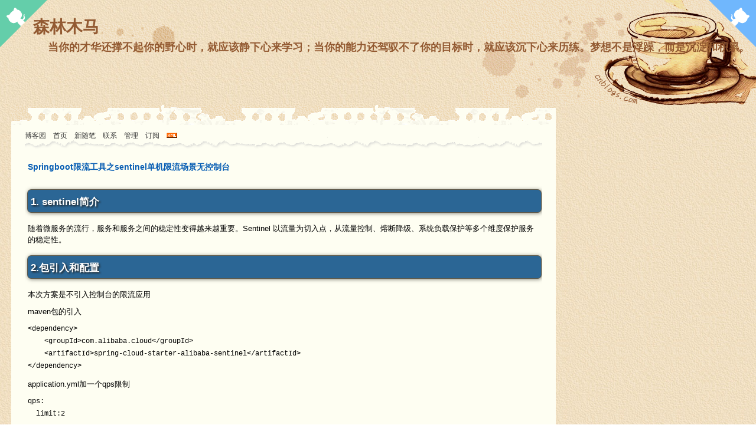

--- FILE ---
content_type: text/html; charset=utf-8
request_url: https://www.cnblogs.com/owenma/p/15646850.html
body_size: 9415
content:
<!DOCTYPE html>
<html lang="zh-cn">
<head>
    <meta charset="utf-8" />
    <meta name="viewport" content="width=device-width, initial-scale=1.0" />
    <meta name="referrer" content="origin-when-cross-origin" />
    <meta name="keywords" content="springboot,sentinel,Java,Spring框架" />
    <meta name="description" content="1. sentinel简介 随着微服务的流行，服务和服务之间的稳定性变得越来越重要。Sentinel 以流量为切入点，从流量控制、熔断降级、系统负载保护等多个维度保护服务的稳定性。 2.包引入和配置 本次方案是不引入控制台的限流应用 maven包的引入 &amp;lt;dependency&amp;gt; &amp;lt;" />
    <meta property="og:description" content="1. sentinel简介 随着微服务的流行，服务和服务之间的稳定性变得越来越重要。Sentinel 以流量为切入点，从流量控制、熔断降级、系统负载保护等多个维度保护服务的稳定性。 2.包引入和配置 本次方案是不引入控制台的限流应用 maven包的引入 &amp;lt;dependency&amp;gt; &amp;lt;" />
    <meta property="og:image" content="https://assets.cnblogs.com/images/wechat-share.jpg" />
    <meta http-equiv="Cache-Control" content="no-transform" />
    <meta http-equiv="Cache-Control" content="no-siteapp" />
    <meta http-equiv="X-UA-Compatible" content="IE=edge" />
    <title>Springboot限流工具之sentinel单机限流场景无控制台 - 森林木马 - 博客园</title>
    <link rel="icon" id="favicon" href="https://assets.cnblogs.com/favicon_v3_2.ico" type="image/x-icon" />
    <link rel="canonical" href="https://www.cnblogs.com/owenma/p/15646850.html" />
    
    <link rel="stylesheet" href="/css/blog-common.min.css?v=R-rVrNMCww2yul5xXUhO700E4bdSawv9GWDBDURYdKA" />
    

    <link id="MainCss" rel="stylesheet" href="/skins/coffee/bundle-coffee.min.css?v=Qkc3RPUsZuymSk6rfdh_-CWcMjVm0aIHwNU_yRdedlg" />
        <link id="highlighter-theme-cnblogs" type="text/css" rel="stylesheet" href="/css/hljs/cnblogs.css?v=5J1NDtbnnIr2Rc2SdhEMlMxD4l9Eydj88B31E7_NhS4" />
    <link type="text/css" rel="stylesheet" href="https://www.cnblogs.com/owenma/custom.css?v=aeWUdBx9ces6OTGgG8ln/V5VjjU=" />
    
    <link id="mobile-style" media="only screen and (max-width: 767px)" type="text/css" rel="stylesheet" href="/skins/coffee/bundle-coffee-mobile.min.css?v=W5_rEmho_gvio5ALt2aRBlWdOhM9S0Ep-3SvSFih0BE" />
    
    <link type="application/rss+xml" rel="alternate" href="https://www.cnblogs.com/owenma/rss" />
    <link type="application/rsd+xml" rel="EditURI" href="https://www.cnblogs.com/owenma/rsd.xml" />
    <link type="application/wlwmanifest+xml" rel="wlwmanifest" href="https://www.cnblogs.com/owenma/wlwmanifest.xml" />
    
    <script type="application/ld&#x2B;json">
    {
      "@context": "https://schema.org",
      "@type": "BlogPosting",
      "@id": "https://www.cnblogs.com/owenma/p/15646850.html",
      "headline": "Springboot限流工具之sentinel单机限流场景无控制台",
      "description": "1. sentinel简介 随着微服务的流行，服务和服务之间的稳定性变得越来越重要。Sentinel 以流量为切入点，从流量控制、熔断降级、系统负载保护等多个维度保护服务的稳定性。 2.包引入和配置 本次方案是不引入控制台的限流应用 maven包的引入 \u0026lt;dependency\u0026gt; \u0026lt;groupId\u0026gt;c",
      "image": [
        
      ],
      "author": {
        "@type": "Person",
        "@id": "https://www.cnblogs.com/owenma/",
        "name": "森林木马",
        "url": "https://www.cnblogs.com/owenma/"
      },
      "publisher": {
        "@type": "Organization",
        "@id": "https://www.cnblogs.com/",
        "name": "博客园",
        "url": "https://www.cnblogs.com/"
      },
      "datePublished": "2021-12-05T19:45:00.0000000&#x2B;08:00",
      "dateModified": "2021-12-05T19:45:00.0000000&#x2B;08:00",
      "wordCount": "2411",
      "isPartOf": {
        "@type": "Blog",
        "@id": "https://www.cnblogs.com/owenma/",
        "name": "森林木马",
        "publisher": {
          "@type": "Organization",
          "@id": "https://www.cnblogs.com/",
          "name": "博客园"
        }
      }
    }
    </script>

    <script>
        var currentBlogId = 169583;
        var currentBlogApp = 'owenma';
        var isLogined = false;
        var isBlogOwner = false;
        window.skinName = 'coffee';
        var visitorUserId = '';
        window.hasCustomScript = true;
        window.cb_enable_mathjax = false;
        window.mathEngine = 0;
        window.codeHighlightEngine = 1;
        window.enableCodeLineNumber = false;
        window.codeHighlightTheme = 'cnblogs';
        window.darkModeCodeHighlightTheme = 'vs2015';
        window.isDarkCodeHighlightTheme = false;
        window.isDarkModeCodeHighlightThemeDark = true;
        window.isDisableCodeHighlighter = false;
        window.enableCodeThemeTypeFollowSystem = false;
        window.enableMacStyleCodeBlock = false;

    </script>
        <script>
            window.currentPostId = 15646850;
            window.currentPostDateAdded = '2021-12-05 19:45';
        </script>
    <script src="https://assets.cnblogs.com/scripts/jquery-3.3.1.min.js"></script>
    <script src="https://cdn-www.cnblogs.com/js/blog-common.min.js?v=TFH2DQYfc4S2D5beudfSBeH8aFcA_06tPfWHFXhEmmY"></script>
        <script>updateCustomBlogReferrer();</script>
    
</head>
<body class="skin-coffee no-navbar">
    <a name="top"></a>
    <div id="top_nav" class="navbar forpc navbar-custom">
        <nav id="nav_main" class="navbar-main">
            <ul id="nav_left" class="navbar-list navbar-left">
                <li class="navbar-branding">
                    <a href="https://www.cnblogs.com/" title="开发者的网上家园" role="banner">
                        <img src="//assets.cnblogs.com/logo.svg" alt="博客园logo" />
                    </a>
                </li>
                <li><a href="https://cnblogs.vip/">会员</a></li>
                <li><a href="https://cnblogs.vip/store">周边</a></li>
                <li><a href="https://news.cnblogs.com/" onclick="countClicks('nav', 'skin-navbar-news')">新闻</a></li>
                <li><a href="https://q.cnblogs.com/" onclick="countClicks('nav', 'skin-navbar-q')">博问</a></li>
                <li><a href="https://ing.cnblogs.com/" onclick="countClicks('nav', 'skin-navbar-ing')">闪存</a></li>
                <li><a href="https://www.cnblogs.com/cmt/p/18500368">众包</a></li>
                <li><a href="https://www.cnblogs.com/cmt/p/19316348">赞助商</a></li>
                <li><a href="https://chat2db-ai.com/" target="_blank" onclick="countClicks('nav', 'skin-navbar-chat2db')">Chat2DB</a></li>
            </ul>
            <ul id="nav_right" class="navbar-list navbar-right">
                <li>
                    <form id="zzk_search" class="navbar-search dropdown" action="https://zzk.cnblogs.com/s" method="get" role="search">
                        <input name="w" id="zzk_search_input" placeholder="代码改变世界" type="search" tabindex="3" autocomplete="off" />
                        <button id="zzk_search_button" onclick="window.navbarSearchManager.triggerActiveOption()">
                            <img id="search_icon" class="focus-hidden" src="//assets.cnblogs.com/icons/search.svg" alt="搜索" />
                            <img class="hidden focus-visible" src="//assets.cnblogs.com/icons/enter.svg" alt="搜索" />
                        </button>
                        <ul id="navbar_search_options" class="dropdown-menu quick-search-menu">
                            <li tabindex="0" class="active" onclick="zzkSearch(event, document.getElementById('zzk_search_input').value)">
                                <div class="keyword-wrapper">
                                    <img src="//assets.cnblogs.com/icons/search.svg" alt="搜索" />
                                    <div class="keyword"></div>
                                </div>
                                <span class="search-area">所有博客</span>
                            </li>
                                    <li tabindex="1" onclick="zzkBlogSearch(event, 'owenma', document.getElementById('zzk_search_input').value)">
                                        <div class="keyword-wrapper">
                                            <img src="//assets.cnblogs.com/icons/search.svg" alt="搜索" />
                                            <div class="keyword"></div>
                                        </div>
                                        <span class="search-area">当前博客</span>
                                    </li>
                        </ul>
                    </form>
                </li>
                <li id="navbar_login_status" class="navbar-list">
                    <a class="navbar-user-info navbar-blog" href="https://i.cnblogs.com/EditPosts.aspx?opt=1" alt="写随笔" title="写随笔">
                        <img id="new_post_icon" class="navbar-icon" src="//assets.cnblogs.com/icons/newpost.svg" alt="写随笔" />
                    </a>
                    <a id="navblog-myblog-icon" class="navbar-user-info navbar-blog" href="https://passport.cnblogs.com/GetBlogApplyStatus.aspx" alt="我的博客" title="我的博客">
                        <img id="myblog_icon" class="navbar-icon" src="//assets.cnblogs.com/icons/myblog.svg" alt="我的博客" />
                    </a>
                    <a class="navbar-user-info navbar-message navbar-icon-wrapper" href="https://msg.cnblogs.com/" alt="短消息" title="短消息">
                        <img id="msg_icon" class="navbar-icon" src="//assets.cnblogs.com/icons/message.svg" alt="短消息" />
                        <span id="msg_count" style="display: none"></span>
                    </a>
                    <a id="navbar_lite_mode_indicator" data-current-page="blog" style="display: none" href="javascript:void(0)" alt="简洁模式" title="简洁模式启用，您在访问他人博客时会使用简洁款皮肤展示">
                        <img class="navbar-icon" src="//assets.cnblogs.com/icons/lite-mode-on.svg" alt="简洁模式" />
                    </a>
                    <div id="user_info" class="navbar-user-info dropdown">
                        <a class="dropdown-button" href="https://home.cnblogs.com/">
                            <img id="user_icon" class="navbar-avatar" src="//assets.cnblogs.com/icons/avatar-default.svg" alt="用户头像" />
                        </a>
                        <div class="dropdown-menu">
                            <a id="navblog-myblog-text" href="https://passport.cnblogs.com/GetBlogApplyStatus.aspx">我的博客</a>
                            <a href="https://home.cnblogs.com/">我的园子</a>
                            <a href="https://account.cnblogs.com/settings/account">账号设置</a>
                            <a href="https://vip.cnblogs.com/my">会员中心</a>
                            <a href="javascript:void(0)" id="navbar_lite_mode_toggle" title="简洁模式会使用简洁款皮肤显示所有博客">
    简洁模式 <span id="navbar_lite_mode_spinner" class="hide">...</span>
</a>

                            <a href="javascript:void(0)" onclick="account.logout();">退出登录</a>
                        </div>
                    </div>
                    <a class="navbar-anonymous" href="https://account.cnblogs.com/signup">注册</a>
                    <a class="navbar-anonymous" href="javascript:void(0);" onclick="account.login()">登录</a>
                </li>
            </ul>
        </nav>
    </div>

    <div id="page_begin_html">
        <script type="text/javascript">
var a_idx = 0;
jQuery(document).ready(function($) {
    $("body").click(function(e) {
        var a = new Array("❤觉醒年代❤","❤YYDS❤","❤双减❤","❤破防❤","❤元宇宙❤","❤绝绝子❤","❤躺平❤","❤伤害性不高侮辱性极强❤","❤我看不懂但我大受震撼❤","❤强国有我❤","❤内卷❤","❤中国人不骗中国人❤");
        var $i = $("<span></span>").text(a[a_idx]);
        a_idx = (a_idx + 1) % a.length;
        var x = e.pageX,
        y = e.pageY;
        $i.css({
            "z-index": 999999999999999999999999999999999999999999999999999999999999999999999,
            "top": y - 20,
            "left": x,
            "position": "absolute",
            "font-weight": "bold",
            "color": "rgb("+~~(255*Math.random())+","+~~(255*Math.random())+","+~~(255*Math.random())+")"
        });
        $("body").append($i);
        $i.animate({
            "top": y - 180,
            "opacity": 0
        },
        1500,
        function() {
            $i.remove();
        });
    });
});
</script>

<a rel="nofollow noopener"  href="#" class="github-corner" aria-label="View source on GitHub"><svg width="80" height="80" viewBox="0 0 250 250" style="fill:#64CEAA; color:#fff; position: absolute; top: 0; border: 0; left: 0; transform: scale(-1, 1);" aria-hidden="true"><path d="M0,0 L115,115 L130,115 L142,142 L250,250 L250,0 Z"></path><path d="M128.3,109.0 C113.8,99.7 119.0,89.6 119.0,89.6 C122.0,82.7 120.5,78.6 120.5,78.6 C119.2,72.0 123.4,76.3 123.4,76.3 C127.3,80.9 125.5,87.3 125.5,87.3 C122.9,97.6 130.6,101.9 134.4,103.2" fill="currentColor" style="transform-origin: 130px 106px;" class="octo-arm"></path><path d="M115.0,115.0 C114.9,115.1 118.7,116.5 119.8,115.4 L133.7,101.6 C136.9,99.2 139.9,98.4 142.2,98.6 C133.8,88.0 127.5,74.4 143.8,58.0 C148.5,53.4 154.0,51.2 159.7,51.0 C160.3,49.4 163.2,43.6 171.4,40.1 C171.4,40.1 176.1,42.5 178.8,56.2 C183.1,58.6 187.2,61.8 190.9,65.4 C194.5,69.0 197.7,73.2 200.1,77.6 C213.8,80.2 216.3,84.9 216.3,84.9 C212.7,93.1 206.9,96.0 205.4,96.6 C205.1,102.4 203.0,107.8 198.3,112.5 C181.9,128.9 168.3,122.5 157.7,114.1 C157.9,116.9 156.7,120.9 152.7,124.9 L141.0,136.5 C139.8,137.7 141.6,141.9 141.8,141.8 Z" fill="currentColor" class="octo-body"></path></svg></a><style>.github-corner:hover .octo-arm{animation:octocat-wave 560ms ease-in-out}@keyframes octocat-wave{0%,100%{transform:rotate(0)}20%,60%{transform:rotate(-25deg)}40%,80%{transform:rotate(10deg)}}@media (max-width:500px){.github-corner:hover .octo-arm{animation:none}.github-corner .octo-arm{animation:octocat-wave 560ms ease-in-out}}</style>

<a rel="nofollow noopener"  href="#" class="github-corner" aria-label="View source on GitHub"><svg width="80" height="80" viewBox="0 0 250 250" style="fill:#70B7FD; color:#fff; position: absolute; top: 0; border: 0; right: 0;" aria-hidden="true"><path d="M0,0 L115,115 L130,115 L142,142 L250,250 L250,0 Z"></path><path d="M128.3,109.0 C113.8,99.7 119.0,89.6 119.0,89.6 C122.0,82.7 120.5,78.6 120.5,78.6 C119.2,72.0 123.4,76.3 123.4,76.3 C127.3,80.9 125.5,87.3 125.5,87.3 C122.9,97.6 130.6,101.9 134.4,103.2" fill="currentColor" style="transform-origin: 130px 106px;" class="octo-arm"></path><path d="M115.0,115.0 C114.9,115.1 118.7,116.5 119.8,115.4 L133.7,101.6 C136.9,99.2 139.9,98.4 142.2,98.6 C133.8,88.0 127.5,74.4 143.8,58.0 C148.5,53.4 154.0,51.2 159.7,51.0 C160.3,49.4 163.2,43.6 171.4,40.1 C171.4,40.1 176.1,42.5 178.8,56.2 C183.1,58.6 187.2,61.8 190.9,65.4 C194.5,69.0 197.7,73.2 200.1,77.6 C213.8,80.2 216.3,84.9 216.3,84.9 C212.7,93.1 206.9,96.0 205.4,96.6 C205.1,102.4 203.0,107.8 198.3,112.5 C181.9,128.9 168.3,122.5 157.7,114.1 C157.9,116.9 156.7,120.9 152.7,124.9 L141.0,136.5 C139.8,137.7 141.6,141.9 141.8,141.8 Z" fill="currentColor" class="octo-body"></path></svg></a><style>.github-corner:hover .octo-arm{animation:octocat-wave 560ms ease-in-out}@keyframes octocat-wave{0%,100%{transform:rotate(0)}20%,60%{transform:rotate(-25deg)}40%,80%{transform:rotate(10deg)}}@media (max-width:500px){.github-corner:hover .octo-arm{animation:none}.github-corner .octo-arm{animation:octocat-wave 560ms ease-in-out}}</style>

<script type="text/javascript" language="javascript"> 
<!--为右下角推荐推荐区域添加关注按钮-->
window.onload = function () {
    $('#div_digg').prepend('<div style="padding-bottom: 5px"><span class="icon_favorite" style="padding-top: 2px"></span><a rel="nofollow noopener"  onclick="cnblogs.UserManager.FollowBlogger(\'c328c4d9-d11d-e311-8d02-90b11c0b17d6\');" href="javascript:void(0);" style="font-weight: bold; padding-left:5px;">关注下博主呗</a> </div>');
}
</script>
    </div>

    

<div id="home">
<div id="header">
	<div id="blogTitle">
	<a href="https://www.cnblogs.com/owenma/"><img id="blogLogo" src="/skins/custom/images/logo.gif" alt="返回主页" /></a>			
		

<h1><a id="Header1_HeaderTitle" class="headermaintitle HeaderMainTitle" href="https://www.cnblogs.com/owenma">森林木马</a>
</h1>
<h2>当你的才华还撑不起你的野心时，就应该静下心来学习；当你的能力还驾驭不了你的目标时，就应该沉下心来历练。梦想不是浮躁，而是沉淀和积累。</h2>




		
	</div><!--end: blogTitle 博客的标题和副标题 -->
</div><!--end: header 头部 -->

<div id="main">
	<div id="mainContent">
	<div class="forFlow">
		<div id="navigator">
			
<ul id="navList">
	<li><a id="blog_nav_sitehome" class="menu" href="https://www.cnblogs.com/">
博客园</a>
</li>
	<li>
<a id="blog_nav_myhome" class="menu" href="https://www.cnblogs.com/owenma/">
首页</a>
</li>
	<li>

<a id="blog_nav_newpost" class="menu" href="https://i.cnblogs.com/EditPosts.aspx?opt=1">
新随笔</a>
</li>
	<li>
<a id="blog_nav_contact" class="menu" href="https://msg.cnblogs.com/send/%E6%A3%AE%E6%9E%97%E6%9C%A8%E9%A9%AC">
联系</a></li>
	<li>
<a id="blog_nav_admin" class="menu" href="https://i.cnblogs.com/">
管理</a>
</li>
	<li>
<a id="blog_nav_rss" class="menu" href="javascript:void(0)" data-rss="https://www.cnblogs.com/owenma/rss/">
订阅</a>
	
<a id="blog_nav_rss_image" href="https://www.cnblogs.com/owenma/rss/">
    <img src="/skins/coffee/images/xml.gif" alt="订阅" />
</a></li>
</ul>



			<div class="blogStats">
				
				<div id="blog_stats_place_holder"><script>loadBlogStats();</script></div>
				
			</div><!--end: blogStats -->
		</div><!--end: navigator 博客导航栏 -->
		<div id="post_detail">

<div id="topics">
	<div class="post">
		<h1 class = "postTitle">
			<a id="cb_post_title_url" class="postTitle2 vertical-middle" href="https://www.cnblogs.com/owenma/p/15646850.html" title="发布于 2021-12-05 19:45">
    <span role="heading" aria-level="2">Springboot限流工具之sentinel单机限流场景无控制台</span>
    

</a>

		</h1>
		<div class="clear"></div>
		<div class="postBody">
			<div id="cnblogs_post_body" class="blogpost-body blogpost-body-html">
<h2>1. sentinel简介</h2>
<p>随着微服务的流行，服务和服务之间的稳定性变得越来越重要。Sentinel 以流量为切入点，从流量控制、熔断降级、系统负载保护等多个维度保护服务的稳定性。</p>
<h2>2.包引入和配置</h2>
<p>本次方案是不引入控制台的限流应用</p>
<p>maven包的引入</p>
<div class="cnblogs_Highlighter">
<pre class="brush:java;gutter:true;">&lt;dependency&gt;
    &lt;groupId&gt;com.alibaba.cloud&lt;/groupId&gt;
    &lt;artifactId&gt;spring-cloud-starter-alibaba-sentinel&lt;/artifactId&gt;
&lt;/dependency&gt;</pre>
</div>
<p>application.yml加一个qps限制</p>
<div class="cnblogs_Highlighter">
<pre class="brush:java;gutter:true;">qps:
  limit:2
</pre>
</div>
<p>　　</p>
<h2>3.接口限流代码</h2>
<p>1.接口代码</p>
<div class="cnblogs_Highlighter">
<pre class="brush:java;gutter:true;">@RestController
public class MyController {
    @RequestMapping("/hello")
    @SentinelResource(value = SentinelRuleConfig.QPS_LIMIT)
    public String hello(){
        return "hello";
    }
}</pre>
</div>
<p>2.单机全局限流配置类SentinelRuleConfig.class</p>
<div class="cnblogs_Highlighter">
<pre class="brush:java;gutter:true;">@Component
public class SentinelRuleConfig implements InitializingBean {

    @Value("${qps.limit}")
    private Integer limit;

    public final static String QPS_LIMIT = "concurrent_qps_limit";

    @Override
    public void afterPropertiesSet() {
        initFlowQpsRule(QPS_LIMIT);
    }

    private void initFlowQpsRule(String resource) {
        List&lt;FlowRule&gt; rules = new ArrayList&lt;&gt;();
        FlowRule rule1 = new FlowRule();
        rule1.setResource(resource);
        rule1.setCount(limit);
        rule1.setGrade(RuleConstant.FLOW_GRADE_QPS);
        rules.add(rule1);
        FlowRuleManager.loadRules(rules);
    }
}
</pre>
</div>
<h2>3.拒绝策略</h2>
<p>支持自定义异常处理通过<span class="pl-c1">blockHandler来定义处理类，我采用的是全局异常处理统一返回固定信息</span></p>
<div class="cnblogs_Highlighter">
<pre class="brush:java;gutter:true;">@RestControllerAdvice
public class GlobalExceptionHandler{

    /**
     * 限流异常
     */
    @ExceptionHandler(FlowException.class)
    public Result flowExceptionHandler(FlowException ex) {
        return Result.failed(ex.msg);
    }
}</pre>
</div>
<h2>4.接口限流测试</h2>
<p>已经用jemter或者postman等工具手动测试，发现每秒接口并发超过2的时候会返回我们定义的提示信息。</p>
<p>&nbsp;</p>
<h2>5. 总结</h2>
<p>本文介绍的是sentinel的单机使用场景，不支持集群，不需要引入控制台。目前demo中介绍了一种qps限制策略。可以有其它多种策略可用，根据业务需要自行选定。</p>
<p><a href="https://github.com/alibaba/Sentinel/wiki/%E5%A6%82%E4%BD%95%E4%BD%BF%E7%94%A8" target="_blank" rel="noopener nofollow">sentinel源码链接</a></p>
<p>&nbsp;</p>
<p>　　</p>
</div>
<div id="MySignature" role="contentinfo">
    <div>作者：<a href="https://www.cnblogs.com/owenma/">森林木马</a></div>
<div>出处：<a href="https://www.cnblogs.com/owenma/">https://www.cnblogs.com/owenma/
</a></div>
<p>-------------------------------------------</p>
<p>特此声明：所有评论和私信都会在第一时间回复。也欢迎朋友们指正错误，共同进步！</p>
<p>如果觉得这篇文章对你有小小的帮助的话，记得在右下角点个<span>“推荐”</span>哦，博主在此感谢！</p>
<p></p>
<p>个性签名：好记性不如勤随笔，好随笔还请多关注！</p>
</div>
<div class="clear"></div>
<div id="blog_post_info_block" role="contentinfo" class="post-meta-container">
    <div id="blog_post_info"></div>
    <div class="clear"></div>
    <div id="post_next_prev"></div>
</div>
		</div>
		<div class="postDesc">posted @ 
<span id="post-date" data-last-update-days="0" data-date-updated="2021-12-05 19:45">2021-12-05 19:45</span>&nbsp;
<a href="https://www.cnblogs.com/owenma">森林木马</a>&nbsp;
阅读(<span id="post_view_count">2135</span>)&nbsp;
评论(<span id="post_comment_count">0</span>)&nbsp;
&nbsp;
<a href="javascript:void(0)" onclick="AddToWz(15646850);return false;">收藏</a>&nbsp;
<a href="javascript:void(0)" onclick="reportManager.report({ currentUserId: '', targetType: 'blogPost', targetId: '15646850', targetLink: 'https://www.cnblogs.com/owenma/p/15646850.html', title: 'Springboot限流工具之sentinel单机限流场景无控制台' })">举报</a>
</div>
	</div>
	
	
</div><!--end: topics 文章、评论容器-->
<script>
    var cb_entryId = 15646850, cb_entryCreatedDate = '2021-12-05 19:45', cb_postType = 1, cb_postTitle = 'Springboot限流工具之sentinel单机限流场景无控制台';
    var allowComments = true, cb_blogId = 169583, cb_blogApp = 'owenma', cb_blogUserGuid = 'c328c4d9-d11d-e311-8d02-90b11c0b17d6';
    mermaidRender.render()
    markdown_highlight()
    zoomManager.apply("#cnblogs_post_body img:not(.code_img_closed):not(.code_img_opened)");    
</script>
<a id="!comments"></a>
<div id="blog-comments-placeholder"></div>
<div id="comment_form" class="commentform">
    <a name="commentform"></a>
    <div id="divCommentShow"></div>
    <div id="comment_nav">
        <div class="comment-nav-right">
            <span id="span_refresh_tips"></span><a href="#" onclick="return RefreshPage();">刷新页面</a><a href="#top">返回顶部</a>
        </div>
    </div>
    <div id="comment_form_container"></div>
    <div class="ad_text_commentbox" id="ad_text_under_commentbox"></div>
        <div id="cnblogs_ch"></div>
    <div id="opt_under_post"></div>
        <div id="blog_c1" class="under-post-card below-post-card">
            <a href="https://www.trae.com.cn/?utm_source=advertising&amp;utm_medium=cnblogs_ug_cpa&amp;utm_term=hw_trae_cnblogs" rel="nofollow" target="_blank" onclick="countCreativeClicks('C1-字节-trae')">
                <img src="https://img2024.cnblogs.com/blog/35695/202512/35695-20251201125434258-461912837.webp" onload="countCreativeImpressions('C1-字节-trae')" alt="" style="width:300px!important;height:250px!important;min-width:300px!important;max-width:300px!important;" />
                <span id="c1_impression" style="display:none"></span>
            </a>
        </div>
    <div id="under_post_card1"></div>
    <div id="related_posts_card"></div>
    <div id="under_post_card2"></div>
    <div id="HistoryToday" class="under-post-card below-post-card"></div>
    <script type="text/javascript">
        var commentManager = new blogCommentManager();
        commentManager.renderComments(0);
        fixPostBody();
        window.footnoteTipManager.generateFootnoteTips();

            window.tocManager.displayDisableTocTips = false;
            window.tocManager.generateToc();
            
            setTimeout(function() { countViews(cb_blogId, cb_entryId); }, 50);
            
            deliverT2();
            deliverC1C2();
            loadNewsAndKb();
            
            LoadPostCategoriesTags(cb_blogId, cb_entryId);
            
            LoadPostInfoBlock(cb_blogId, cb_entryId, cb_blogApp, cb_blogUserGuid);
            GetPrevNextPost(cb_entryId, cb_blogId, cb_entryCreatedDate, cb_postType);
            loadOptUnderPost();
            GetHistoryToday(cb_blogId, cb_blogApp, cb_entryCreatedDate);
                </script>
</div>

</div>


	</div><!--end: forFlow -->
	</div><!--end: mainContent 主体内容容器-->

	<div id="sideBar">
		<div id="sideBarMain">
			<div id="sidebar_news" class="newsItem">
    
<div class="newsItem">
<h3 class="catListTitle">公告</h3>
	<div id="blog-news" class="sidebar-news">
    <div id="sidebar_news_container">
    </div>
</div>
<script>loadBlogNews();</script>
</div>


</div>
			<div id="calendar"><div id="blog-calendar" style="display:none"></div><script>loadBlogDefaultCalendar();</script></div>
			
			<DIV id="leftcontentcontainer">
				<div id="blog-sidecolumn"></div>
                    <script>loadBlogSideColumn();</script>
			</DIV>
			
		</div><!--end: sideBarMain -->
	</div><!--end: sideBar 侧边栏容器 -->
	<div class="clear"></div>
	</div><!--end: main -->
	<div class="clear"></div>
	<div id="footer">
		<a href="https://www.cnblogs.com/" id="footer_site_link" class="footer-brand">博客园</a>
<span class="footer-copyright"> &nbsp;&copy;&nbsp; 2004-2026</span>
<br /><span class="footer-icp">
    <a target="_blank" href="http://www.beian.gov.cn/portal/registerSystemInfo?recordcode=33010602011771"><img src="//assets.cnblogs.com/images/ghs.png" />浙公网安备 33010602011771号</a>
    <a href="https://beian.miit.gov.cn" target="_blank">浙ICP备2021040463号-3</a>
</span>



	</div><!--end: footer -->
</div><!--end: home 自定义的最大容器 -->



    <div id="page_end_html">
        <!--指定返回顶部位置#shwtop -->
<a rel="nofollow noopener"  rel="nofollow noopener"  href="#top"><span id="back-to-top"></span></a>
    </div>

    <input type="hidden" id="antiforgery_token" value="CfDJ8CE1tT_puDpHgc1zrpsLVP-Xb6PmFPxonffxQCa_Fgm2ztMib83CyA96SQ4NIiK2UgJaPmEFkq8XRlLW1RDSvL6_qY0rszNnYn6_70bEMRQ9nOUv5Nsg9TFbYrfT-seqs_-fs8W4M2n5aBwCgAdL66k" />
    <script async src="https://www.googletagmanager.com/gtag/js?id=G-M95P3TTWJZ"></script>
<script>
    window.dataLayer = window.dataLayer || [];
    function gtag() { dataLayer.push(arguments); }
    gtag('js', new Date());
    gtag('config', 'G-M95P3TTWJZ');
</script>
<script defer src="https://hm.baidu.com/hm.js?866c9be12d4a814454792b1fd0fed295"></script>
</body>
</html>


--- FILE ---
content_type: text/css; charset=utf-8
request_url: https://www.cnblogs.com/owenma/custom.css?v=aeWUdBx9ces6OTGgG8ln/V5VjjU=
body_size: 867
content:
/* 隐藏反对按钮 */
.buryit {
display:none;
}
.diggit{
margin-left: 25px;
}

/* 定制推荐和反对按键 */
#div_digg{
  position:fixed;
  bottom:-10px;
  width:100px;
  right:20px;
  box-shadow: 0 0 6px #0000FF;
  border:2px solid #aa7a53;
  padding:4px;
  background-color:hsl(38, 61%, 84%);
  border-radius:4px 4px 4px 4px !important;
}

.icon_favorite {
    background: transparent url('https://files.cnblogs.com/files/owenma/o_kj.gif') no-repeat 0 0;
    padding-left: 15px;
}

#blog_post_info_block a {
    text-decoration: none;
    color: #5B9DCA;
    padding: 3px;
}


/* 定制返回顶部按键 */
#back-to-top{
    background: url(//https://files.cnblogs.com/files/owenma/o_toTop.bmp) no-repeat 0px top;
    width: 57px;
    height: 57px;
    overflow: hidden;
    position: fixed;
    right: 160px;
    bottom: 20px;
    cursor: pointer;
}

/* 设置签名格式 定制css样式 */
#MySignature {
    display: none;
    background-color: #B2E866;
    border-radius: 10px;
    box-shadow: 1px 1px 1px #6B6B6B;
    padding: 10px;
    line-height: 1.5;
    text-shadow: 1px 1px 1px #FFF;
    font-size: 16px;
    font-family: 'Microsoft Yahei';
}


/*文章内容详情页面的标h2、h3的样式*/
#cnblogs_post_body h2 {
    background: #2B6695;
    border-radius: 6px 6px 6px 6px;
    box-shadow: 0 0 0 1px #5F5A4B, 1px 1px 6px 1px rgba(10, 10, 0, 0.5);
    color: #FFFFFF;
    font-family: "微软雅黑" , "宋体" , "黑体" ,Arial;
    font-size: 17px;
    font-weight: bold;
    height: 25px;
    line-height: 25px;
    margin: 18px 0 !important;
    padding: 8px 0 5px 5px;
    text-shadow: 2px 2px 3px #222222;
}
#cnblogs_post_body h3 {
    background: #2B6600;
    border-radius: 6px 6px 6px 6px;
    box-shadow: 0 0 0 1px #5F5A4B, 1px 1px 6px 1px rgba(10, 10, 0, 0.5);
    color: #FFFFFF;
    font-family: "微软雅黑" , "宋体" , "黑体" ,Arial;
    font-size: 13px;
    font-weight: bold;
    height: 24px;
    line-height: 23px;
    margin: 12px 0 !important;
    padding: 5px 0 5px 10px;
    text-shadow: 2px 2px 3px #222222;
}